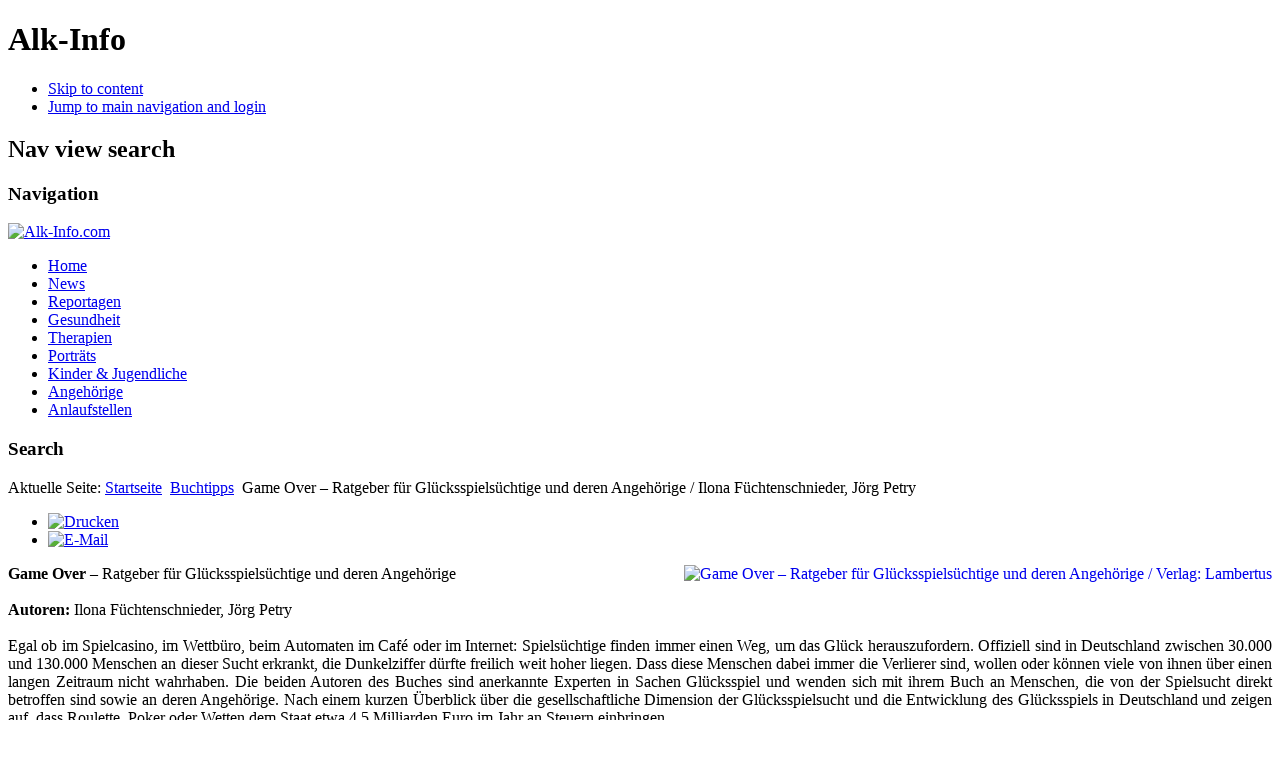

--- FILE ---
content_type: text/html; charset=utf-8
request_url: https://alk-info.com/buchtipps/1039-game-over-ratgeber-fuer-gluecksspielsuechtige-und-deren-angehoerige-ilona-fuechtenschnieder-joerg-petry
body_size: 10485
content:

<!DOCTYPE html>
<html xmlns="https://www.w3.org/1999/xhtml" xml:lang="de-de" lang="de-de" dir="ltr" >
	<head>      
      
      <!-- Google Adsense fuer anpassung an Mobilegeräte und automatische Anzeigen Anfang -->
      
<script async src="https://pagead2.googlesyndication.com/pagead/js/adsbygoogle.js?client=ca-pub-3305518983232547"
     crossorigin="anonymous"></script>
      
      <!-- Google Adsense fuer anpassung an Mobilegeräte und automatische Anzeigen Ende -->
                                 <!-- +++ Eingefuegt – Teil eins von zwei - Bei Google Ad Manager ist der Code, aber bei Adsense kann man einstellungen - Mitteilung zu EU-Verordnungen Anfang +++ -->

<meta name="amp-consent-blocking" content="amp-ad"><script async custom-element="amp-consent" src="https://cdn.ampproject.org/v0/amp-consent-0.1.js"></script><script async custom-element="amp-iframe" src="https://cdn.ampproject.org/v0/amp-iframe-0.1.js"></script><script async custom-element="amp-ad" src="https://cdn.ampproject.org/v0/amp-ad-0.1.js"></script>
       
  <!-- +++ Ende - Teil eins von zwei - Bei Google Ad Manager ist der Code, aber bei Adsense kann man einstellungen - Mitteilung zu EU-Verordnungen +++ -->

      
      
<script type="text/javascript">
	var big        = '72%';
	var small      = '53%';
	var bildauf    = '/templates/alk-info_joomla_3_spalten_2/images/plus.png';
	var bildzu     = '/templates/alk-info_joomla_3_spalten_2/images/minus.png';
	var rightopen  = 'Open info';
	var rightclose = 'Close info';
	var altopen    = 'is open';
	var altclose   = 'is closed';
</script>

		<meta name="viewport" content="width=device-width, initial-scale=1.0, maximum-scale=3.0, user-scalable=yes"/>
		<meta name="HandheldFriendly" content="true" />
		<meta name="apple-mobile-web-app-capable" content="YES" />

			<base href="https://alk-info.com/buchtipps/1039-game-over-ratgeber-fuer-gluecksspielsuechtige-und-deren-angehoerige-ilona-fuechtenschnieder-joerg-petry" />
	<meta http-equiv="content-type" content="text/html; charset=utf-8" />
	<meta name="author" content="Thomas" />
	<meta name="generator" content="Joomla! - Open Source Content Management" />
	<title>Game Over – Ratgeber für Glücksspielsüchtige und deren Angehörige / Ilona Füchtenschnieder, Jörg Petry</title>
	<link href="/templates/alk-info_joomla_3_spalten_2/favicon.ico" rel="shortcut icon" type="image/vnd.microsoft.icon" />
	<link href="/plugins/system/jcemediabox/css/jcemediabox.css?1d12bb5a40100bbd1841bfc0e498ce7b" rel="stylesheet" type="text/css" />
	<link href="/plugins/system/jcemediabox/themes/standard/css/style.css?50fba48f56052a048c5cf30829163e4d" rel="stylesheet" type="text/css" />
	<link href="/templates/system/css/system.css" rel="stylesheet" type="text/css" />
	<link href="/templates/alk-info_joomla_3_spalten_2/css/position.css" rel="stylesheet" type="text/css" media="screen,projection" />
	<link href="/templates/alk-info_joomla_3_spalten_2/css/layout.css" rel="stylesheet" type="text/css" media="screen,projection" />
	<link href="/templates/alk-info_joomla_3_spalten_2/css/print.css" rel="stylesheet" type="text/css" media="print" />
	<link href="/templates/alk-info_joomla_3_spalten_2/css/general.css" rel="stylesheet" type="text/css" media="screen,projection" />
	<link href="/templates/alk-info_joomla_3_spalten_2/css/personal.css" rel="stylesheet" type="text/css" media="screen,projection" />
	<link href="/modules/mod_maximenuck/themes/unter-menu/css/maximenuck.php?monid=maximenuck748" rel="stylesheet" type="text/css" />
	<link href="/modules/mod_maximenuck/assets/maximenuresponsiveck.css" rel="stylesheet" type="text/css" />
	<link href="/modules/mod_accordeonck/themes/zweit-menu/mod_accordeonck_css.php?cssid=accordeonck745" rel="stylesheet" type="text/css" />
	<link href="/media/mod_vt_nivo_slider/css/nivo-slider.min.css" rel="stylesheet" type="text/css" />
	<link href="/media/mod_vt_nivo_slider/themes/default/default.css" rel="stylesheet" type="text/css" />
	<style type="text/css">
@media screen and (max-width: 524px) {div#maximenuck748 ul.maximenuck li.maximenuck.nomobileck, div#maximenuck748 .maxipushdownck ul.maximenuck2 li.maximenuck.nomobileck { display: none !important; }}@media screen and (min-width: 525px) {div#maximenuck748 ul.maximenuck li.maximenuck.nodesktopck, div#maximenuck748 .maxipushdownck ul.maximenuck2 li.maximenuck.nodesktopck { display: none !important; }}
#accordeonck745 li > .accordeonck_outer .toggler_icon  { outline: none;background: url(/modules/mod_accordeonck/assets/plus.png) right center no-repeat !important; }
#accordeonck745 li.open > .accordeonck_outer .toggler_icon { background: url(/modules/mod_accordeonck/assets/minus.png) right center no-repeat !important; }
#accordeonck745 li ul li ul li ul { border:none !important; padding-top:0px !important; padding-bottom:0px !important; }
#accordeonck745 { padding: 5px;padding: 5px;padding: 5px;padding: 5px;margin: 0px;margin: 0px;margin: 0px;margin: 0px;background: #F08C29;background-color: #F08C29;background: -moz-linear-gradient(top,  #F08C29 0%, #F08C29 100%);background: -webkit-gradient(linear, left top, left bottom, color-stop(0%,#F08C29), color-stop(100%,#F08C29)); background: -webkit-linear-gradient(top,  #F08C29 0%,#F08C29 100%);background: -o-linear-gradient(top,  #F08C29 0%,#F08C29 100%);background: -ms-linear-gradient(top,  #F08C29 0%,#F08C29 100%);background: linear-gradient(top,  #F08C29 0%,#F08C29 100%); -moz-border-radius: 5px 5px 5px 5px;-webkit-border-radius: 5px 5px 5px 5px;border-radius: 5px 5px 5px 5px;-moz-box-shadow: 0px 0px 3px 0px #444444;-webkit-box-shadow: 0px 0px 3px 0px #444444;box-shadow: 0px 0px 3px 0px #444444; } 
#accordeonck745 li.parent > span { display: block; position: relative; }
#accordeonck745 li.parent > span span.toggler_icon { position: absolute; cursor: pointer; display: block; height: 100%; z-index: 10;right:0; background: none;width: 20px;}
#accordeonck745 li.level1 { padding: 0px;padding: 0px;padding: 0px;padding: 0px;margin: 0px;margin: 0px;margin: 0px;margin: 0px;-moz-border-radius: 0px 0px 0px 0px;-webkit-border-radius: 0px 0px 0px 0px;border-radius: 0px 0px 0px 0px;-moz-box-shadow: none;-webkit-box-shadow: none;box-shadow: none; } 
#accordeonck745 li.level1 > .accordeonck_outer a { font-size: 17px; } 
#accordeonck745 li.level1 > .accordeonck_outer a:hover {  } 
#accordeonck745 li.level1 > .accordeonck_outer a span.accordeonckdesc { font-size: 10px; } 
#accordeonck745 li.level2 { padding: 0px;padding: 0px;padding: 0px;padding: 0px;margin: 0px;margin: 0px;margin: 0px;margin: 0px;background: #A86640;background-color: #A86640;-moz-border-radius: 0px 0px 0px 0px;-webkit-border-radius: 0px 0px 0px 0px;border-radius: 0px 0px 0px 0px;-moz-box-shadow: none;-webkit-box-shadow: none;box-shadow: none; } 
#accordeonck745 li.level2 > .accordeonck_outer a { font-size: 15px; } 
#accordeonck745 li.level2 > .accordeonck_outer a:hover {  } 
#accordeonck745 li.level2 > .accordeonck_outer a span.accordeonckdesc { font-size: 10px; } 
#accordeonck745 li.level3 { padding: 0px;padding: 0px;padding: 0px;padding: 0px;margin: 0px;margin: 0px;margin: 0px;margin: 0px;-moz-border-radius: 0px 0px 0px 0px;-webkit-border-radius: 0px 0px 0px 0px;border-radius: 0px 0px 0px 0px;-moz-box-shadow: none;-webkit-box-shadow: none;box-shadow: none; } 
#accordeonck745 li.level3 .accordeonck_outer a { font-size: 12px; } 
#accordeonck745 li.level3 .accordeonck_outer a:hover {  } 
#accordeonck745 li.level3 .accordeonck_outer a span.accordeonckdesc { font-size: 10px; } 
	</style>
	<script src="/media/jui/js/jquery.min.js" type="text/javascript"></script>
	<script src="/media/jui/js/jquery-noconflict.js" type="text/javascript"></script>
	<script src="/media/jui/js/jquery-migrate.min.js" type="text/javascript"></script>
	<script src="/media/system/js/caption.js" type="text/javascript"></script>
	<script src="/plugins/system/jcemediabox/js/jcemediabox.js?0c56fee23edfcb9fbdfe257623c5280e" type="text/javascript"></script>
	<script src="/media/jui/js/bootstrap.min.js" type="text/javascript"></script>
	<script src="/media/system/js/mootools-core.js" type="text/javascript"></script>
	<script src="/media/system/js/core.js" type="text/javascript"></script>
	<script src="/media/system/js/mootools-more.js" type="text/javascript"></script>
	<script src="/templates/alk-info_joomla_3_spalten_2/javascript/md_stylechanger.js" type="text/javascript"></script>
	<script src="/templates/alk-info_joomla_3_spalten_2/javascript/hide.js" type="text/javascript"></script>
	<script src="/templates/alk-info_joomla_3_spalten_2/javascript/respond.src.js" type="text/javascript"></script>
	<script src="/templates/alk-info_joomla_3_spalten_2/javascript/template.js" type="text/javascript"></script>
	<script src="/media/jui/js/jquery.ui.core.min.js" type="text/javascript"></script>
	<script src="/modules/mod_maximenuck/assets/maximenuck.js" type="text/javascript"></script>
	<script src="/modules/mod_maximenuck/assets/fancymenuck.js" type="text/javascript"></script>
	<script src="/modules/mod_accordeonck/assets/mod_accordeonck.js" type="text/javascript"></script>
	<script src="/modules/mod_accordeonck/assets/jquery.easing.1.3.js" type="text/javascript"></script>
	<script src="/media/mod_vt_nivo_slider/js/jquery.nivo.slider.min.js" type="text/javascript"></script>
	<script type="text/javascript">
jQuery(window).on('load',  function() {
				new JCaption('img.caption');
			});JCEMediaBox.init({popup:{width:"",height:"",legacy:0,lightbox:0,shadowbox:0,resize:1,icons:0,overlay:1,overlayopacity:0.8,overlaycolor:"#000000",fadespeed:500,scalespeed:500,hideobjects:0,scrolling:"fixed",close:2,labels:{'close':'Schließen','next':'Nächstes','previous':'Vorheriges','cancel':'Abbrechen','numbers':'{$current} von {$total}'},cookie_expiry:"",google_viewer:0},tooltip:{className:"tooltip",opacity:0.8,speed:150,position:"br",offsets:{x: 16, y: 16}},base:"/",imgpath:"plugins/system/jcemediabox/img",theme:"standard",themecustom:"",themepath:"plugins/system/jcemediabox/themes",mediafallback:0,mediaselector:"audio,video"});jQuery(document).ready(function(jQuery){jQuery('#maximenuck748').DropdownMaxiMenu({fxtransition : 'linear',dureeIn : 0,dureeOut : 500,menuID : 'maximenuck748',testoverflow : '0',orientation : 'horizontal',behavior : 'mouseover',opentype : 'open',fxdirection : 'normal',directionoffset1 : '30',directionoffset2 : '30',showactivesubitems : '0',ismobile : 0,menuposition : '0',effecttype : 'dropdown',topfixedeffect : '1',topfixedoffset : '',fxduration : 500});});jQuery(window).load(function(){
            jQuery('#maximenuck748').FancyMaxiMenu({fancyTransition : 'linear',fancyDuree : 500});});
       jQuery(document).ready(function(jQuery){
        jQuery('#accordeonck745').accordeonmenuck({fadetransition : false,eventtype : 'click',transition : 'linear',menuID : 'accordeonck745',imageplus : '/modules/mod_accordeonck/assets/plus.png',imageminus : '/modules/mod_accordeonck/assets/minus.png',defaultopenedid : '',activeeffect : '',duree : 500});
}); 
	</script>
	<script type="text/javascript">
		(function() {
			Joomla.JText.load({"TPL_BEEZ3_ALTOPEN":"is open","TPL_BEEZ3_ALTCLOSE":"is closed","TPL_BEEZ3_TEXTRIGHTOPEN":"Open info","TPL_BEEZ3_TEXTRIGHTCLOSE":"Close info","TPL_BEEZ3_FONTSIZE":"Schriftgr\u00f6\u00dfe:","TPL_BEEZ3_BIGGER":"Gr\u00f6\u00dfer","TPL_BEEZ3_RESET":"Reset","TPL_BEEZ3_SMALLER":"Kleiner","TPL_BEEZ3_INCREASE_SIZE":"Increase size","TPL_BEEZ3_REVERT_STYLES_TO_DEFAULT":"Revert styles to default","TPL_BEEZ3_DECREASE_SIZE":"Decrease size","TPL_BEEZ3_OPENMENU":"Open Menu","TPL_BEEZ3_CLOSEMENU":"Close Menu"});
		})();
	</script>


		<!--[if IE 7]>
		<link href="/templates/alk-info_joomla_3_spalten_2/css/ie7only.css" rel="stylesheet" type="text/css" />
		<![endif]-->
    

      
	</head>
	<body id="shadow">
		
		<div id="all">
			<div id="back">
              
				<header id="header">
<div class="logoheader">
						<h1 id="logo">
				    													Alk-Info						                                                                                                    
						<span class="header1">
												</span></h1>
					</div><!-- end logoheader -->
                  
					<ul class="skiplinks">
						<li><a href="#main" class="u2">Skip to content</a></li>
						<li><a href="#nav" class="u2">Jump to main navigation and login</a></li>
											</ul>
					<h2 class="unseen">Nav view search</h2>
					<h3 class="unseen">Navigation</h3>
					<div class="bannergroup">

	<div class="banneritem">
																																																															<a
							href="/component/banners/click/196"
							title="Alk-Info.com">
							<img
								src="https://www.alk-info.com/images/logo/alk-info.png"
								alt="Alk-Info.com"
																							/>
						</a>
																<div class="clr"></div>
	</div>

</div>
<ul class="nav menu">
<li class="item-435 default"><a href="/" >Home</a></li><li class="item-468"><a href="/news" >News</a></li><li class="item-469"><a href="/reportagen" >Reportagen</a></li><li class="item-471"><a href="/gesundheit" >Gesundheit</a></li><li class="item-475"><a href="/therapien" >Therapien</a></li><li class="item-470"><a href="/portraets" >Porträts</a></li><li class="item-472"><a href="/kinder-und-jugendliche" >Kinder &amp; Jugendliche</a></li><li class="item-473"><a href="/angehoerige" >Angehörige</a></li><li class="item-911"><a href="/anlaufstellen" >Anlaufstellen</a></li></ul>
                    
					<div id="line">                                      
						<div id="fontsize"></div>
						<h3 class="unseen">Search</h3>
						
					</div> <!-- end line -->
				</header><!-- end header -->               
				<div id="contentarea">
			        <div id="breadcrumbs">
						
<div class = "breadcrumbs">
<span class="showHere">Aktuelle Seite: </span><a href="/" class="pathway">Startseite</a> <img src="/templates/alk-info_joomla_3_spalten_2/images/system/arrow.png" alt="" /> <a href="/buchtipps" class="pathway">Buchtipps</a> <img src="/templates/alk-info_joomla_3_spalten_2/images/system/arrow.png" alt="" /> <span>Game Over – Ratgeber für Glücksspielsüchtige und deren Angehörige / Ilona Füchtenschnieder, Jörg Petry</span></div>

					</div>

					
					<div id="wrapper2" >
						<div id="main">

							
							<div id="system-message-container">
	</div>

							<article class="item-page">

		<ul class="actions">
										<li class="print-icon">
						<a href="/buchtipps/1039-game-over-ratgeber-fuer-gluecksspielsuechtige-und-deren-angehoerige-ilona-fuechtenschnieder-joerg-petry?tmpl=component&amp;print=1&amp;layout=default&amp;page=" title="Eintrag ausdrucken < Game Over – Ratgeber für Glücksspielsüchtige und deren Angehörige / Ilona Füchtenschnieder, Jörg Petry >" onclick="window.open(this.href,'win2','status=no,toolbar=no,scrollbars=yes,titlebar=no,menubar=no,resizable=yes,width=640,height=480,directories=no,location=no'); return false;" rel="nofollow"><img src="/media/system/images/printButton.png" alt="Drucken" /></a>				</li>
				
								<li class="email-icon">
						<a href="/component/mailto/?tmpl=component&amp;template=alk-info_joomla_3_spalten_2&amp;link=3ab42e19af5bb9323459e9bfcea4d5929b0c2601" title="Link einem Freund via E-Mail senden" onclick="window.open(this.href,'win2','width=400,height=350,menubar=yes,resizable=yes'); return false;" rel="nofollow"><img src="/media/system/images/emailButton.png" alt="E-Mail" /></a>				</li>
												</ul>

	
	


	

			
<p style="font-size: 1rem; text-align: justify; font-family: 'times new roman', times, serif;"><a href="/images/buchtipps/game-over---ratgeber-fuer-gluecksspielsuechtige-und-deren-angehoerige---ilona-fuechtenschnieder-joerg-petry.jpg" target="_self" type="image/jpeg" class="jcepopup" title="Game Over – Ratgeber für Glücksspielsüchtige und deren Angehörige / Verlag: Lambertus" data-mediabox="1" data-mediabox-title="Game Over – Ratgeber für Glücksspielsüchtige und deren Angehörige" data-mediabox-caption="Verlag: Lambertus"><img src="/images/buchtipps/thumbnail/game-over---ratgeber-fuer-gluecksspielsuechtige-und-deren-angehoerige---ilona-fuechtenschnieder-joerg-petry.jpg" alt="Game Over – Ratgeber für Glücksspielsüchtige und deren Angehörige / Verlag: Lambertus" class="resR30" style="float: right;" title="Game Over – Ratgeber für Glücksspielsüchtige und deren Angehörige / Verlag: Lambertus" /></a><strong>Game Over</strong> – Ratgeber für Glücksspielsüchtige und deren Angehörige<br /><br /><strong>Autoren:</strong> Ilona Füchtenschnieder, Jörg Petry<br /><br />Egal ob im Spielcasino, im Wettbüro, beim Automaten im Café oder im Internet: Spielsüchtige finden immer einen Weg, um das Glück herauszufordern. Offiziell sind in Deutschland zwischen 30.000 und 130.000 Menschen an dieser Sucht erkrankt, die Dunkelziffer dürfte freilich weit hoher liegen. Dass diese Menschen dabei immer die Verlierer sind, wollen oder können viele von ihnen über einen langen Zeitraum nicht wahrhaben. Die beiden Autoren des Buches sind anerkannte Experten in Sachen Glücksspiel und wenden sich mit ihrem Buch an Menschen, die von der Spielsucht direkt betroffen sind sowie an deren Angehörige. Nach einem kurzen Überblick über die gesellschaftliche Dimension der Glücksspielsucht und die Entwicklung des Glücksspiels in Deutschland und zeigen auf, dass Roulette, Poker oder Wetten dem Staat etwa 4,5 Milliarden Euro im Jahr an Steuern einbringen.<br />Interessant für Betroffene aber auch für Angehörige ist, wie sich eine Spielsucht entwickelt. Die beiden Autoren beschreiben sehr plastisch die herkömmliche Karriere eines Spielers von Beginn an. Hier kann jeder, der regelmäßig spielt, selbst überprüfen, wie weit er schon in einer etwaigen Sucht hineingeraten ist und ob ein rechtzeitig Aussteigen nicht ratsam wäre. Auch die Co-Abhängigkeit von Angehörigen ist für Flüchtenschnieder und Petry natürlich ein Thema. Die beiden Experten geben eine wertvolle Hilfestellung, wie sie sich daraus lösen und wie sie dem Süchtigen am besten helfen können und bieten in ihrem Buch einen wertvollen Überblick über alle möglichen Hilfsangebote (Beratungsstellen, Selbsthilfegruppen, Therapiemöglichkeiten, etc.).<br />Doch ist der Ausstieg geschafft, lauert die Gefahr eines Rückfalls. Die Autoren stellen zwar klar, dass ein Rückfall keine Katastrophe sein muss und zum Krankheitsbild einer Sucht dazugehört, sie geben aber auch Anleitungen, wie Betroffene und Angehörige damit umgehen sollen, wenn der Süchtige nach einiger Zeit der Abstinenz wieder zockt.<br />Alles in allem ein wichtiger Überblick über eine Sucht, die Menschen ruiniert und in den Abgrund reißt - nicht nur für Süchtige und deren Angehörigen, sondern auch für alle Interessierten.<br /><br /><strong>Verlag:</strong> Lambertus<br /><br /><strong>Bestellen bei Amazon:</strong> „<strong><a href="https://www.amazon.de/Game-Over-Ratgeber-Gl%C3%BCcksspiels%C3%BCchtige-Angeh%C3%B6rige/dp/3784117929/ref=as_sl_pc_as_ss_li_til?tag=ai074--21&amp;linkCode=w00&amp;linkId=6cd3eecc283cdd185787394b8c337c61&amp;creativeASIN=3784117929" target="_blank" rel="alternate noopener noreferrer" title="Buch - Game Over – Ratgeber für Glücksspielsüchtige und deren Angehörige">Buch</a></strong>“ <strong>&amp;</strong> „<strong><a href="https://www.amazon.de/Game-Over-Ratgeber-Gl%C3%BCcksspiels%C3%BCchtige-Angeh%C3%B6rige-ebook/dp/B01I9PQYXY/ref=as_sl_pc_as_ss_li_til?tag=ai074--21&amp;linkCode=w00&amp;linkId=cace3b5df864698082de96530e6d52c7&amp;creativeASIN=B01I9PQYXY" target="_blank" rel="alternate noopener noreferrer" title="eBook - Game Over – Ratgeber für Glücksspielsüchtige und deren Angehörige">eBook</a></strong>“</p>
<p><iframe src="//ws-eu.amazon-adsystem.com/widgets/q?ServiceVersion=20070822&amp;OneJS=1&amp;Operation=GetAdHtml&amp;MarketPlace=DE&amp;source=ss&amp;ref=as_ss_li_til&amp;ad_type=product_link&amp;tracking_id=ai074--21&amp;marketplace=amazon&amp;region=DE&amp;placement=3784117929&amp;asins=3784117929&amp;linkId=6cd3eecc283cdd185787394b8c337c61&amp;show_border=false&amp;link_opens_in_new_window=true" width="120px" height="240px" style="width: 120px; height: 240px;" frameborder="0" marginwidth="0" marginheight="0" scrolling="no"></iframe><iframe src="//ws-eu.amazon-adsystem.com/widgets/q?ServiceVersion=20070822&amp;OneJS=1&amp;Operation=GetAdHtml&amp;MarketPlace=DE&amp;source=ss&amp;ref=as_ss_li_til&amp;ad_type=product_link&amp;tracking_id=ai074--21&amp;marketplace=amazon&amp;region=DE&amp;placement=B01I9PQYXY&amp;asins=B01I9PQYXY&amp;linkId=cace3b5df864698082de96530e6d52c7&amp;show_border=false&amp;link_opens_in_new_window=true" width="120px" height="240px" style="width: 120px; height: 240px;" frameborder="0" marginwidth="0" marginheight="0" scrolling="no"></iframe></p>
<p class="facebook"><!-- Teilen Button von Facebook --><span><a href="https://www.facebook.com/sharer/sharer.php?u=https://www.alk-info.com/buchtipps/1039-game-over-ratgeber-fuer-gluecksspielsuechtige-und-deren-angehoerige-ilona-fuechtenschnieder-joerg-petry" target="fenster" rel="nofollow" class="facebook-teilen" title="Erst mit einem Klick auf den Teilen-Button, verlassen Sie die Webpräsenz von Alk-Info.com und stellen eine direkte Verbindung zwischen Ihrem Browser und den Facebook-Servern her. Informationen zu den Daten, welche anschließend von der Facebook Inc. erhoben werden, finden Sie hier: „Grüner Datenschutz-Button“ - https://www.alk-info.com/datenschutz#nutzung-von-social-network-funktionen" onclick="window.open('/link.html',
'fenster', 'width=600,height=450,status,resizable,scrollbars')" data-rel="popup"><span><img src="/templates/alk-info_joomla_3_spalten_2/images/personal/facebook-teilen.png" alt="Teilen" class="facebook-teilen-logo"></span><span class="facebook-teilen-text">Teilen</span></a></span><!-- Gefällt mir Button von Facebook --><span><a href="https://www.facebook.com/plugins/like.php?href=https://www.facebook.com/alkinfocom/" target="fenster" rel="nofollow" class="facebook-gefaellt-mir" title="Erst mit einem Klick auf den Gefällt-Mir-Button, verlassen Sie die Webpräsenz von Alk-Info.com und stellen eine direkte Verbindung zwischen Ihrem Browser und den Facebook-Servern her. Informationen zu den Daten, welche anschließend von der Facebook Inc. erhoben werden, finden Sie hier: „Grüner Datenschutz-Button“ - https://www.alk-info.com/datenschutz#nutzung-von-social-network-funktionen" onclick="window.open('/link.html',
'fenster', 'width=600,height=450,status,resizable,scrollbars')" data-rel="popup"><span><img src="/templates/alk-info_joomla_3_spalten_2/images/personal/facebook-gefaellt-mir.png" alt="Gefällt mir" class="facebook-gefaellt-mir-logo"></span><span class="facebook-gefaellt-mir-text">Gefällt mir</span></a></span><!-- Informationen --><span><a href="/datenschutz#nutzung-von-social-network-funktionen" target="_blank" rel="nofollow noopener noreferrer" class="facebook-datenschutz" title="Informationen zu Facebook-Datenschutz"><span><img src="/templates/alk-info_joomla_3_spalten_2/images/personal/facebook-datenschutz.png" alt="Informationen zu Facebook-Datenschutz" class="facebook-datenschutz-logo"></span><span class="facebook-datenschutz-text">Datenschutz</span></a></span></p>
<p>&nbsp;</p>


<ul class="pager pagenav">
	<li class="previous">
		<a href="/buchtipps/1040-methoden-der-sozialarbeit-in-unterschiedlichen-arbeitsfeldern-der-suchthilfe-sigmund-gastiger-hans-joachim-abstein" rel="prev">
			<span class="icon-chevron-left"></span> Zurück		</a>
	</li>
	<li class="next">
		<a href="/buchtipps/1038-menschen-in-prekaeren-lebenslagen-erreichen-eine-praxisstudie-in-zwei-regionen-zac-dioezesan-caritasverband-fuer-das-erzbistum-koeln-e-v" rel="next">
			Weiter <span class="icon-chevron-right"></span>		</a>
	</li>
</ul>

		</article>
                          
                          
                           <!-- +++ Eingefuegt +++ -->
                                <div id="unter-content-drei-flaechen">	
                                   <div id="unter-content-links">	
                                      
                                    </div>	
                                   <div id="unter-content-mitte">	
                                      
                                    </div>	
                                   <div id="unter-content-rechts">	
                                      
                                   </div>
                                 </div>
                           <!-- +++ Ende +++ -->
                          
                          
                           <!-- +++ Eingefuegt +++ -->
                               <div id="unter-content-ganz">	
                                  
                                </div>
                           <!-- +++ Ende +++ -->
                          
                          
						</div><!-- end main -->
					</div><!-- end wrapper -->

					
											<nav class="left leftbigger" id="nav" >

							<div class="moduletable">
 <div class="accordeonck ">
<ul class="menu" id="accordeonck745">
<li id="item-529" class="accordeonck item-529 level1 " data-level="1"><span class="accordeonck_outer "><a class="accordeonck " href="/editorials" >Editorials</a></span></li><li id="item-543" class="accordeonck item-543 parent level1 " data-level="1"><span class="accordeonck_outer toggler toggler_1"><span class="toggler_icon"></span><a class="accordeonck " href="javascript:void(0);" >Tests</a></span><ul class="content_1" style="display:none;"><li id="item-700" class="accordeonck item-700 level2 " data-level="2"><span class="accordeonck_outer "><a class="accordeonck " href="/tests/print" >Print</a></span></li><li id="item-701" class="accordeonck item-701 level2 " data-level="2"><span class="accordeonck_outer "><a class="accordeonck " href="/tests/online" >Online</a></span></li><li id="item-807" class="accordeonck item-807 level2 " data-level="2"><span class="accordeonck_outer "><a class="accordeonck " href="/tests/promillerechner" >Promillerechner</a></span></li></ul></li><li id="item-479" class="accordeonck item-479 level1 " data-level="1"><span class="accordeonck_outer "><a class="accordeonck " href="/tipps" >Buch- und Filmtipps</a></span></li></ul></div>
</div>
<div class="moduletable">
 

<div class="custom"  >
	<div class="cse-branding-bottom" style="background-color: #ffffff; color: #000000;">
<div class="cse-branding-form"><form action="https://www.google.at" target="_blank" id="cse-search-box" style="margin-bottom: 0px;">
<div style="font-size: 1rem; text-align: justify; font-family: 'times new roman', times, serif;"><input name="cx" type="submit" value="Suche" style="cursor: pointer; padding: 6px 12px 6px 12px; text-shadow: 1px 1px 5px #ABABAB; box-shadow: 0px 0px 15px #ABABAB; font-weight: bold; background: #eee; width: 100%;" /> <input name="cx" type="hidden" value="partner-pub-3305518983232547:9848741312" /> <input name="ie" type="hidden" value="UTF-8" /><input autocomplete="off" name="q" size="20" type="text" style="outline: none; padding: 6px 4px; margin-bottom: 0px; border: 2px solid #ABABAB; box-shadow: 0px 0px 15px #ABABAB; background: url('https://www.google.com/cse/static/images/1x/googlelogo_lightgrey_46x16dp.png') right center/30% no-repeat #FFFFFF; text-indent: 0px; font-weight: bold; width: 95%;" title="Suchen" spellcheck="false" placeholder=" " /></div>
</form></div>
</div></div>
</div>
<div class="moduletable">
 

<div class="custom"  >
	<div id="google_translate_element">
<script type="text/javascript">function googleTranslateElementInit() {
  new google.translate.TranslateElement({pageLanguage: 'de', gaTrack: true, gaId: 'UA-55823011-1'}, 'google_translate_element');
}</script>
<script src="//translate.google.com/translate_a/element.js?cb=googleTranslateElementInit" type="text/javascript"></script>
</div></div>
</div>
<div class="moduletable">
 <div class="bannergroup">

	<div class="banneritem">
																																																															<a
							href="/component/banners/click/94" target="_blank"
							title="Zukunftsschmiede">
							<img
								src="https://www.alk-info.com/images/Kunden/Zukunftsschmiede-Voggeneder/2.jpg"
								alt="Zukunftsschmiede"
																							/>
						</a>
																<div class="clr"></div>
	</div>

</div>
</div>
<div class="moduletable">
 
<!-- BEGIN: Vinaora Nivo Slider >> http://vinaora.com/ -->
<div class="vt_nivo_slider">
	<div id="vtnivo601" class="slider-wrapper theme-default theme-default601 nivocontrol-bottomright nivo-bullets05 nivo-arrows10 captionposition-topleft captionrounded-all" style="height: auto; width: auto;">
		<div class="ribbon"></div>		<div id="vt_nivo_slider601" class="nivoSlider">
			<a href="https://www.alk-info.com/verlag/644-harry-alkoholiker-stationen-eines-trinkers-alk-info-verlag-autobiografie-taschenbuch-ebook-harald-frohnwieser" target="_blank"><img src="/images/verlag/taschenbuch-und-ebook---harry-alkoholiker---stationen-eines-trinkers---alk-info-verlag.jpg" alt="Vinaora Nivo Slider 3.x"/></a><a href="https://www.alk-info.com/verlag/731-harry-alkoholiker-2-stationen-ins-leben-autobiografie-betrachtungen-tages-des-lernens-ebook-taschenbuch-harald-frohnwieser-alk-info-verlag" target="_blank"><img src="/images/verlag/taschenbuch-und-ebook---harry-alkoholiker-2---stationen-ins-leben---alk-info-verlag.jpg" alt="Vinaora Nivo Slider 3.x"/></a>
		</div>
		
	</div>
</div>
<script type="text/javascript">
	jQuery.noConflict();
	jQuery(window).load(function() {
		jQuery('#vt_nivo_slider601').nivoSlider({
			effect: 'fold', // Specify sets like: 'fold,fade,sliceDown'
			slices: 15, // For slice animations
			boxCols: 8, // For box animations
			boxRows: 4, // For box animations
			animSpeed: 500, // Slide transition speed
			pauseTime: 30000, // How long each slide will show
			startSlide: 0, // Set starting Slide (0 index)
			directionNav: false, // Next & Prev navigation
			controlNav: false, // 1,2,3... navigation
			controlNavThumbs: false, // Use thumbnails for Control Nav
			pauseOnHover: true, // Stop animation while hovering
			manualAdvance: false, // Force manual transitions
			prevText: 'Prev', // Prev directionNav text
			nextText: 'Next', // Next directionNav text
			randomStart: true, // Start on a random slide
			beforeChange: function(){}, // Triggers before a slide transition
			afterChange: function(){}, // Triggers after a slide transition
			slideshowEnd: function(){}, // Triggers after all slides have been shown
			lastSlide: function(){}, // Triggers when last slide is shown
			afterLoad: function(){} // Triggers when slider has loaded
		});
	});
</script>
<!-- END: Vinaora Nivo Slider >> http://vinaora.com/ -->
</div>
<div class="moduletable">
 

<div class="custom"  >
	<script async src="https://pagead2.googlesyndication.com/pagead/js/adsbygoogle.js?client=ca-pub-3305518983232547"
     crossorigin="anonymous"></script>
<!-- Bild / Text 1 -->
<ins class="adsbygoogle"
     style="display:block"
     data-ad-client="ca-pub-3305518983232547"
     data-ad-slot="2799738253"
     data-ad-format="auto"
     data-full-width-responsive="true"></ins>
<script>
     (adsbygoogle = window.adsbygoogle || []).push({});
</script></div>
</div>
<div class="moduletable">
 

<div class="custom"  >
	<script async src="https://pagead2.googlesyndication.com/pagead/js/adsbygoogle.js?client=ca-pub-3305518983232547"
     crossorigin="anonymous"></script>
<!-- Bild / Text 2 -->
<ins class="adsbygoogle"
     style="display:block"
     data-ad-client="ca-pub-3305518983232547"
     data-ad-slot="5893994820"
     data-ad-format="auto"></ins>
<script>
     (adsbygoogle = window.adsbygoogle || []).push({});
</script></div>
</div>

							
							<div id="area-3" class="tabouter"><ul class="tabs"><li class="tab"><a href="#" id="link_100" class="linkopen" onclick="tabshow('module_100');return false">Buchtipps</a></li><li class="tab"><a href="#" id="link_121" class="linkopen" onclick="tabshow('module_121');return false">Filmtipps</a></li></ul><div tabindex="-1" class="tabcontent tabopen" id="module_100"><div class="bannergroup">


</div>
<a href="#" class="unseen" onclick="nexttab('module_100');return false;" id="next_100">Next Tab</a></div><div tabindex="-1" class="tabcontent tabopen" id="module_121"><div class="bannergroup">


</div>
</div></div>

						</nav><!-- end navi -->
					
					<div class="wrap"></div>
				</div> <!-- end contentarea -->
			</div><!-- back -->
		</div><!-- all -->

		<div id="footer-outer">
			
			<div id="footer-sub">
				<footer id="footer">                   
                  
			<!--[if lte IE 7]>
			<link href="/modules/mod_maximenuck/themes/unter-menu/css/ie7.css" rel="stylesheet" type="text/css" />
			<![endif]--><!-- debut Maximenu CK, par cedric keiflin -->
	<div class="maximenuckh ltr" id="maximenuck748" style="z-index:10;">
        <div class="maxiroundedleft"></div>
        <div class="maxiroundedcenter">
            <ul class=" maximenuck">
												<li data-level="1" class="maximenuck item526 first level1 " style="z-index : 12000;" ><a class="maximenuck " href="/fragen-und-antworten"><span class="titreck">FAQ</span></a>
		</li><li data-level="1" class="maximenuck item588 level1 " style="z-index : 11999;" ><a class="maximenuck " href="/links"><span class="titreck">Links</span></a>
		</li><li data-level="1" class="maximenuck item591 level1 " style="z-index : 11998;" ><a class="maximenuck " href="/datenschutz"><span class="titreck">Datenschutz</span></a>
		</li><li data-level="1" class="maximenuck item480 level1 " style="z-index : 11997;" ><a class="maximenuck " href="/kontakt-und-impressum"><span class="titreck">Kontakt &amp; Impressum</span></a>
		</li><li data-level="1" class="maximenuck item600 last level1 " style="z-index : 11996;" ><a class="maximenuck " href="/verlag"><span class="titreck">ALK-INFO VERLAG</span></a></li>            </ul>
        </div>
        <div class="maxiroundedright"></div>
        <div style="clear:both;"></div>
    </div>
    <!-- fin maximenuCK -->
       
                      
                  
           <!-- +++ Eingefuegt von Prontostar - Hinweis den Div hab ich eine "id="copy-and-back-top" hinzugefügt und
                    Text "Nach Oben" hab ich von "TPL_PROTOSTAR_BACKTOTOP" geändert +++ -->
                  
                    <div id="copyright-und-nach-oben-buttom">
                       
                          <p class="nach-oben-buttom-rechts">
                              <a href="#" id="back-top">
                                  Nach Oben                              </a>
                          </p>
                          <p  id="copyright">
                              &copy; 2026 Alk-Info.com                          </p>                    
                     </div>
                  
             <!-- +++ Ende - Hinweis den Text " ?php echo JText::_('Alk-Info.com'); ? " hab ich von " ?php echo $sitename; ? " geändert +++ -->
                  
				</footer><!-- end footer -->              
			</div>
          
          	<!-- Footer -->          
		</div>
		
      

      <!-- Google Analytics Anfang -->
         <script>
        // Set to the same value as the web property used on the site
        var gaProperty = 'UA-55823011-1';
        
        // Disable tracking if the opt-out cookie exists.
        var disableStr = 'ga-disable-' + gaProperty;
        if (document.cookie.indexOf(disableStr + '=true') > -1) {
          window[disableStr] = true;
        }
        
        // Opt-out function
        function gaOptout() {
          document.cookie = disableStr + '=true; expires=Thu, 31 Dec 2099 23:59:59 UTC; path=/';
          window[disableStr] = true;
          alert('Google Analytics wurde deaktiviert');
        }
        </script> 
		
        <script>
         // Global site tag (gtag.js)
        (function(i,s,o,g,r,a,m){i['GoogleAnalyticsObject']=r;i[r]=i[r]||function(){
        (i[r].q=i[r].q||[]).push(arguments)},i[r].l=1*new Date();a=s.createElement(o),
        m=s.getElementsByTagName(o)[0];a.async=1;a.src=g;m.parentNode.insertBefore(a,m)
        })(window,document,'script','//www.google-analytics.com/analytics.js','ga');

        ga('create', 'UA-55823011-1', 'auto');
             ga('require', 'displayfeatures'); 
             ga('require', 'linkid', 'linkid.js'); 
             ga('set', 'anonymizeIp', true); 
        ga('send', 'pageview');

        setTimeout("ga('send','event','Interessierte Nutzer','Mehr als 30 Sekunden')",30000); 

        </script>      
     <!-- Google Analytics Ende -->
      
	</body>
</html>


--- FILE ---
content_type: text/html; charset=utf-8
request_url: https://www.google.com/recaptcha/api2/aframe
body_size: 117
content:
<!DOCTYPE HTML><html><head><meta http-equiv="content-type" content="text/html; charset=UTF-8"></head><body><script nonce="u0n2I2wPBP03lTjI35tI_w">/** Anti-fraud and anti-abuse applications only. See google.com/recaptcha */ try{var clients={'sodar':'https://pagead2.googlesyndication.com/pagead/sodar?'};window.addEventListener("message",function(a){try{if(a.source===window.parent){var b=JSON.parse(a.data);var c=clients[b['id']];if(c){var d=document.createElement('img');d.src=c+b['params']+'&rc='+(localStorage.getItem("rc::a")?sessionStorage.getItem("rc::b"):"");window.document.body.appendChild(d);sessionStorage.setItem("rc::e",parseInt(sessionStorage.getItem("rc::e")||0)+1);localStorage.setItem("rc::h",'1768643334856');}}}catch(b){}});window.parent.postMessage("_grecaptcha_ready", "*");}catch(b){}</script></body></html>